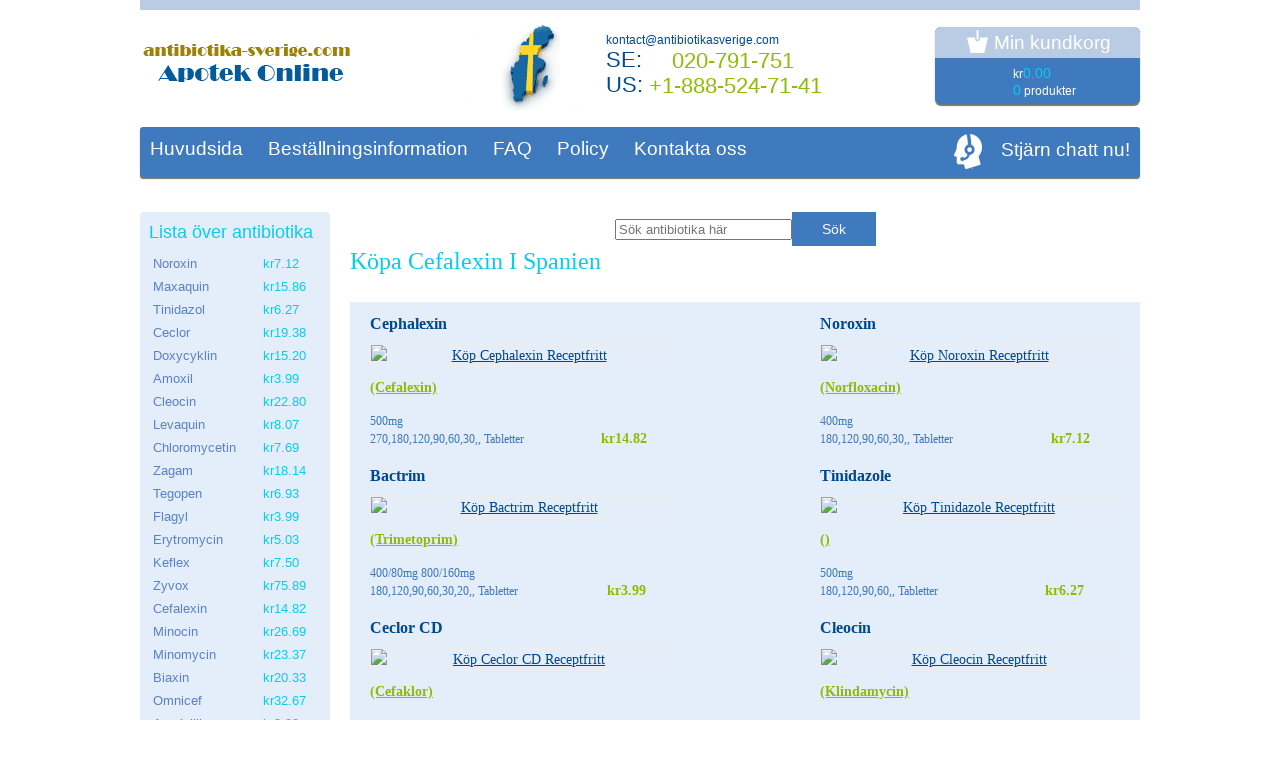

--- FILE ---
content_type: text/html; charset=utf-8
request_url: https://antibiotikasverige.com/taggar/kooopa-cefalexin-i-spanien/
body_size: 2142
content:
<!DOCTYPE html>
<html lang="sv">
<head itemscope itemtype="http://schema.org/WebSite">
<link rel="stylesheet" href="/images/antibiotikasv.css" type="text/css"/>
<meta http-equiv="content-type" content="text/html; charset=utf-8">
<title>Köpa Cefalexin I Spanien - Officiella Internetapotek</title>
<meta name="description" content="Köpa Cefalexin I Spanien: Här kan du köpa många generiska och märkta antibiotika med 100% kvalitet och utskick över hela världen." />
<meta name="viewport" content="width=device-width, initial-scale=1.0">
<link rel="canonical" href="https://antibiotikasverige.com/taggar/kooopa-cefalexin-i-spanien/" />
<base href="https://antibiotikasverige.com/">
</head>
<body>
<div id="site">
<div id="huvudbehallare" class="fast_lada">
<div id="header"><a href="https://antibiotikasverige.com/" title="Köp Antibiotika" class="huvudlogotyp"></a>
<div class="contact_us"><span class="ico"></span><div class="elements"><p>kontact@antibiotikasverige.com</p>
<div>SE: <span>020-&#055;91-&#055;&#053;1</span></div><div>US: <span>+1-&#056;&#056;&#056;-&#053;24-71-41</span></div></div></div>
<a href="https://antibiotikasverige.com/ancartsv" rel="nofollow" class="korg">
<span class="heading">Min kundkorg</span>
<span class="total">
<span class="line">
<span class="label">&nbsp;</span>
<span class="value">kr<span>0.00</span></span>
</span>
<span class="line">
<span class="label">&nbsp;</span>
<span class="value"><span>0</span> produkter</span>
</span>
</span>
</a></div><div class="prime_menu"></div><div class="prime_menu_box">
<div class="prime_menu"><ul><li><a title="Köp Antibiotika" href="https://antibiotikasverige.com/">Huvudsida</a></li>
<li><a href="https://antibiotikasverige.com/bestallnings" rel="nofollow">Beställningsinformation</a></li>
<li><a href="https://antibiotikasverige.com/fragor-faq" rel="nofollow">FAQ</a></li>
<li><a href="https://antibiotikasverige.com/policy-sv" rel="nofollow">Policy</a></li>
<li><a href="https://antibiotikasverige.com/kontakta-oss" rel="nofollow">Kontakta oss</a></li></ul><span class="prime_menu_btn">Menu</span></div><div class="help"><a href="/livesesv.php" rel="nofollow" target=_blank>Stjärn chatt nu!</a></div></div><div id="content_box" class="has_sidebar">
<div id="content"  >
<div class="centrum"><form action="/antibiotika.php"  method="get"><input type="text" name='antibiotikasverigecom' placeholder="Sök antibiotika här"><input  value="Sök" class="sooksv" type="submit" ></form></div>
<h1>Köpa Cefalexin I Spanien</h1><div class="products">
<div class="product"><div class="product_heading"><a href="https://antibiotikasverige.com/cephalexin-receptfritt.html" title="Köp Cephalexin Receptfritt">Cephalexin</a></div>
<a href="https://antibiotikasverige.com/cephalexin-receptfritt.html" class="thumb" ><img src="https://antibiotikasverige.com/ancontent/mainsver/cephalexin.jpg" alt="Köp Cephalexin Receptfritt" width=300 height=300></a>
<div class="produktinformation">(Cefalexin)</div>
<div class="produkttext"></div>
<div class="produktbeskrivning">
<div class="blockera_l">
<p>500mg </p><p>270,180,120,90,60,30,, Tabletter</p></div>
<div class="blockera_r">kr14.82</div>
</div>
</div>
<div class="product"><div class="product_heading"><a href="https://antibiotikasverige.com/noroxin-receptfritt.html" title="Köp Noroxin Receptfritt">Noroxin</a></div>
<a href="https://antibiotikasverige.com/noroxin-receptfritt.html" class="thumb" ><img src="https://antibiotikasverige.com/ancontent/mainsver/noroxin.jpg" alt="Köp Noroxin Receptfritt" width=300 height=300></a>
<div class="produktinformation">(Norfloxacin)</div>
<div class="produkttext"></div>
<div class="produktbeskrivning">
<div class="blockera_l">
<p>400mg </p><p>180,120,90,60,30,, Tabletter</p></div>
<div class="blockera_r">kr7.12</div>
</div>
</div>
<div class="product"><div class="product_heading"><a href="https://antibiotikasverige.com/bactrim-receptfritt.html" title="Köp Bactrim Receptfritt">Bactrim</a></div>
<a href="https://antibiotikasverige.com/bactrim-receptfritt.html" class="thumb" ><img src="https://antibiotikasverige.com/ancontent/mainsver/bactrim.jpg" alt="Köp Bactrim Receptfritt" width=300 height=300></a>
<div class="produktinformation">(Trimetoprim)</div>
<div class="produkttext"></div>
<div class="produktbeskrivning">
<div class="blockera_l">
<p>400/80mg 800/160mg </p><p>180,120,90,60,30,20,, Tabletter</p></div>
<div class="blockera_r">kr3.99</div>
</div>
</div>
<div class="product"><div class="product_heading"><a href="https://antibiotikasverige.com/tinidazole-receptfritt.html" title="Köp Tinidazole Receptfritt">Tinidazole</a></div>
<a href="https://antibiotikasverige.com/tinidazole-receptfritt.html" class="thumb" ><img src="https://antibiotikasverige.com/ancontent/mainsver/tinidazole.jpg" alt="Köp Tinidazole Receptfritt" width=300 height=300></a>
<div class="produktinformation">()</div>
<div class="produkttext"></div>
<div class="produktbeskrivning">
<div class="blockera_l">
<p>500mg </p><p>180,120,90,60,, Tabletter</p></div>
<div class="blockera_r">kr6.27</div>
</div>
</div>
<div class="product"><div class="product_heading"><a href="https://antibiotikasverige.com/ceclor-cd-receptfritt.html" title="Köp Ceclor CD Receptfritt">Ceclor CD</a></div>
<a href="https://antibiotikasverige.com/ceclor-cd-receptfritt.html" class="thumb" ><img src="https://antibiotikasverige.com/ancontent/mainsver/ceclor-cd.jpg" alt="Köp Ceclor CD Receptfritt" width=300 height=300></a>
<div class="produktinformation">(Cefaklor)</div>
<div class="produkttext"></div>
<div class="produktbeskrivning">
<div class="blockera_l">
<p>375mg </p><p>60,30,20,, Tabletter</p></div>
<div class="blockera_r">kr53.76</div>
</div>
</div>
<div class="product"><div class="product_heading"><a href="https://antibiotikasverige.com/cleocin-receptfritt.html" title="Köp Cleocin Receptfritt">Cleocin</a></div>
<a href="https://antibiotikasverige.com/cleocin-receptfritt.html" class="thumb" ><img src="https://antibiotikasverige.com/ancontent/mainsver/cleocin.jpg" alt="Köp Cleocin Receptfritt" width=300 height=300></a>
<div class="produktinformation">(Klindamycin)</div>
<div class="produkttext"></div>
<div class="produktbeskrivning">
<div class="blockera_l">
<p>150mg 300mg </p><p>240,180,120,90,60,30,, Tabletter</p></div>
<div class="blockera_r">kr22.80</div>
</div>
</div>
<div class="product"><div class="product_heading"><a href="https://antibiotikasverige.com/levaquin-receptfritt.html" title="Köp Levaquin Receptfritt">Levaquin</a></div>
<a href="https://antibiotikasverige.com/levaquin-receptfritt.html" class="thumb" ><img src="https://antibiotikasverige.com/ancontent/mainsver/levaquin.jpg" alt="Köp Levaquin Receptfritt" width=300 height=300></a>
<div class="produktinformation">(Levofloxacin)</div>
<div class="produkttext"></div>
<div class="produktbeskrivning">
<div class="blockera_l">
<p>250mg 500mg 750mg </p><p>180,120,90,60,30,, Tabletter</p></div>
<div class="blockera_r">kr8.07</div>
</div>
</div>
<div class="product"><div class="product_heading"><a href="https://antibiotikasverige.com/minocin-receptfritt.html" title="Köp Minocin Receptfritt">Minocin</a></div>
<a href="https://antibiotikasverige.com/minocin-receptfritt.html" class="thumb" ><img src="https://antibiotikasverige.com/ancontent/mainsver/minocin.jpg" alt="Köp Minocin Receptfritt" width=300 height=300></a>
<div class="produktinformation">(Minocycline hydrochloride)</div>
<div class="produkttext"></div>
<div class="produktbeskrivning">
<div class="blockera_l">
<p>50mg 100mg </p><p>120,90,60,30,, Tabletter</p></div>
<div class="blockera_r">kr26.69</div>
</div>
</div>
</div>
<p>&nbsp;</div>
<div id="sidebar"><div class="sidebar_item bakgrundsfarg_2"><table class="sidoprodukter"><tr><th colspan="2">Lista över antibiotika</th></tr>
<tr><td><a href="https://antibiotikasverige.com/noroxin-receptfritt.html" title="Köp Noroxin Receptfritt">Noroxin</a></td>
<td>kr7.12</td></tr>
<tr><td><a href="https://antibiotikasverige.com/maxaquin-receptfritt.html" title="Köp Maxaquin Receptfritt">Maxaquin</a></td>
<td>kr15.86</td></tr>
<tr><td><a href="https://antibiotikasverige.com/tinidazole-receptfritt.html" title="Köp Tinidazol Receptfritt">Tinidazol</a></td>
<td>kr6.27</td></tr>
<tr><td><a href="https://antibiotikasverige.com/ceclor-receptfritt.html" title="Köp Ceclor Receptfritt">Ceclor</a></td>
<td>kr19.38</td></tr>
<tr><td><a href="https://antibiotikasverige.com/doxycycline-receptfritt.html" title="Köp Doxycyklin Receptfritt">Doxycyklin</a></td>
<td>kr15.20</td></tr>
<tr><td><a href="https://antibiotikasverige.com/amoxil-receptfritt.html" title="Köp Amoxil Receptfritt">Amoxil</a></td>
<td>kr3.99</td></tr>
<tr><td><a href="https://antibiotikasverige.com/cleocin-receptfritt.html" title="Köp Cleocin Receptfritt">Cleocin</a></td>
<td>kr22.80</td></tr>
<tr><td><a href="https://antibiotikasverige.com/levaquin-receptfritt.html" title="Köp Levaquin Receptfritt">Levaquin</a></td>
<td>kr8.07</td></tr>
<tr><td><a href="https://antibiotikasverige.com/chloromycetin-receptfritt.html" title="Köp Chloromycetin Receptfritt">Chloromycetin</a></td>
<td>kr7.69</td></tr>
<tr><td><a href="https://antibiotikasverige.com/zagam-receptfritt.html" title="Köp Zagam Receptfritt">Zagam</a></td>
<td>kr18.14</td></tr>
<tr><td><a href="https://antibiotikasverige.com/tegopen-receptfritt.html" title="Köp Tegopen Receptfritt">Tegopen</a></td>
<td>kr6.93</td></tr>
<tr><td><a href="https://antibiotikasverige.com/flagyl-receptfritt.html" title="Köp Flagyl Receptfritt">Flagyl</a></td>
<td>kr3.99</td></tr>
<tr><td><a href="https://antibiotikasverige.com/erythromycin-receptfritt.html" title="Köp Erytromycin Receptfritt">Erytromycin</a></td>
<td>kr5.03</td></tr>
<tr><td><a href="https://antibiotikasverige.com/keflex-receptfritt.html" title="Köp Keflex Receptfritt">Keflex</a></td>
<td>kr7.50</td></tr>
<tr><td><a href="https://antibiotikasverige.com/zyvox-receptfritt.html" title="Köp Zyvox Receptfritt">Zyvox</a></td>
<td>kr75.89</td></tr>
<tr><td><a href="https://antibiotikasverige.com/cephalexin-receptfritt.html" title="Köp Cefalexin Receptfritt">Cefalexin</a></td>
<td>kr14.82</td></tr>
<tr><td><a href="https://antibiotikasverige.com/minocin-receptfritt.html" title="Köp Minocin Receptfritt">Minocin</a></td>
<td>kr26.69</td></tr>
<tr><td><a href="https://antibiotikasverige.com/minomycin-receptfritt.html" title="Köp Minomycin Receptfritt">Minomycin</a></td>
<td>kr23.37</td></tr>
<tr><td><a href="https://antibiotikasverige.com/biaxin-receptfritt.html" title="Köp Biaxin Receptfritt">Biaxin</a></td>
<td>kr20.33</td></tr>
<tr><td><a href="https://antibiotikasverige.com/omnicef-receptfritt.html" title="Köp Omnicef Receptfritt">Omnicef</a></td>
<td>kr32.67</td></tr>
<tr><td><a href="https://antibiotikasverige.com/ampicillin-receptfritt.html" title="Köp Ampicillin Receptfritt">Ampicillin</a></td>
<td>kr3.89</td></tr>
<tr><td><a href="https://antibiotikasverige.com/suprax-receptfritt.html" title="Köp Suprax Receptfritt">Suprax</a></td>
<td>kr24.32</td></tr>
<tr><td><a href="https://antibiotikasverige.com/bactrim-receptfritt.html" title="Köp Bactrim Receptfritt">Bactrim</a></td>
<td>kr3.99</td></tr>
<tr><td><a href="https://antibiotikasverige.com/diflucan-receptfritt.html" title="Köp Diflucan Receptfritt">Diflucan</a></td>
<td>kr11.30</td></tr>
<tr><td><a href="https://antibiotikasverige.com/ilosone-receptfritt.html" title="Köp Ilosone Receptfritt">Ilosone</a></td>
<td>kr5.79</td></tr>
<tr><td><a href="https://antibiotikasverige.com/vantin-receptfritt.html" title="Köp Vantin Receptfritt">Vantin</a></td>
<td>kr20.04</td></tr>
<tr><td><a href="https://antibiotikasverige.com/myambutol-receptfritt.html" title="Köp Myambutol Receptfritt">Myambutol</a></td>
<td>kr3.13</td></tr>
<tr><td><a href="https://antibiotikasverige.com/floxin-receptfritt.html" title="Köp Floxin Receptfritt">Floxin</a></td>
<td>kr11.40</td></tr>
<tr><td><a href="https://antibiotikasverige.com/furacin-receptfritt.html" title="Köp Furacin Receptfritt">Furacin</a></td>
<td>kr49.11</td></tr>
<tr><td><a href="https://antibiotikasverige.com/lincocin-receptfritt.html" title="Köp Lincocin Receptfritt">Lincocin</a></td>
<td>kr58.89</td></tr>
<tr><td><a href="https://antibiotikasverige.com/duricef-receptfritt.html" title="Köp Duricef Receptfritt">Duricef</a></td>
<td>kr5.70</td></tr>
<tr><td><a href="https://antibiotikasverige.com/macrobid-receptfritt.html" title="Köp Macrobid Receptfritt">Macrobid</a></td>
<td>kr5.70</td></tr>
<tr><td><a href="https://antibiotikasverige.com/trimox-receptfritt.html" title="Köp Trimox Receptfritt">Trimox</a></td>
<td>kr6.84</td></tr>
<tr><td><a href="https://antibiotikasverige.com/augmentin-receptfritt.html" title="Köp Augmentin Receptfritt">Augmentin</a></td>
<td>kr16.15</td></tr>
<tr><td><a href="https://antibiotikasverige.com/keftab-receptfritt.html" title="Köp Keftab Receptfritt">Keftab</a></td>
<td>kr7.60</td></tr>
<tr><td><a href="https://antibiotikasverige.com/cipro-receptfritt.html" title="Köp Cipro Receptfritt">Cipro</a></td>
<td>kr22.80</td></tr>
<tr><td><a href="https://antibiotikasverige.com/ceftin-receptfritt.html" title="Köp Ceftin Receptfritt">Ceftin</a></td>
<td>kr32.20</td></tr>
<tr><td><a href="https://antibiotikasverige.com/zithromax-receptfritt.html" title="Köp Zithromax Receptfritt">Zithromax</a></td>
<td>kr14.25</td></tr>
<tr><td><a href="https://antibiotikasverige.com/sumycin-receptfritt.html" title="Köp Sumycin Receptfritt">Sumycin</a></td>
<td>kr2.94</td></tr>
<tr><td><a href="https://antibiotikasverige.com/trecator-sc-receptfritt.html" title="Köp Trecator-sc Receptfritt">Trecator-sc</a></td>
<td>kr40.94</td></tr>
</table></div>
<div class="sidebar_item bakgrundsfarg_1">
<div class="betalningar">
<p>Betalning:</p>
<span class="artikelsv_1"></span>
<span class="artikelsv_2"></span>
<span class="artikelsv_3"></span>
<span class="artikelsv_4"></span>
</div></div>
<div class="sidebar_item bakgrundsfarg_2">
<div class="leverans">
<p>Leveranssätt:</p>
<span class="artikelsv_1"></span>
<span class="artikelsv_2"></span>
<span class="artikelsv_3"></span>
<span class="artikelsv_4"></span>
<span class="artikelsv_5"></span><span class="artikelsv_6"></span><span class="artikelsv_7"></span></div></div>
</div>
</div>
</div>
<div id="footer"><div class="fast_lada"><div class="footer_kopia"><span>Med ensamrätt.</span> | <span>&copy; Online Apotek antibiotikasverige.com</span></div><div class="footer_nav_sv"><ul>
<li><a title="Köp Antibiotika" href="https://antibiotikasverige.com/">Huvudsida</a></li>
<li><a href="https://antibiotikasverige.com/bestallnings" rel="nofollow">Beställningsinformation</a></li>
<li><a href="https://antibiotikasverige.com/fragor-faq" rel="nofollow">FAQ</a></li>
<li><a href="https://antibiotikasverige.com/policy-sv" rel="nofollow">Policy</a></li>
<li><a href="https://antibiotikasverige.com/kontakta-oss" rel="nofollow">Kontakta oss</a></li></ul></div></div></div></div></body>
</html>


--- FILE ---
content_type: text/css
request_url: https://antibiotikasverige.com/images/antibiotikasv.css
body_size: 4229
content:
html, body, div, span, applet, object, iframe,
h1, h2, h3, h4, h5, h6, p, blockquote, pre,
a, abbr, acronym, address, big, cite, code,
del, dfn, em, img, ins, kbd, q, s, samp,
small, strike, strong, sub, sup, tt, var,
b, u, i, center,
dl, dt, dd, ol, ul, li,
fieldset, form, label, legend,
table, caption, tbody, tfoot, thead, tr, th, td,
article, aside, canvas, details, embed,
figure, figcaption, footer, header,
menu, nav, output, ruby, section, summary,
time, mark, audio, video{margin:0;padding:0;border:0;outline:0;font-size:100%;vertical-align:baseline;background:transparent;}
article, aside, details, figcaption, figure, footer, header, menu, nav, section{display:block;}
:focus{outline:0;}
.content{font-size:13px;line-height:1.4;overflow:hidden;margin-bottom:16px;}
.content h1, .content h2, .content h3, .content h4, .content h5, .content h6{margin-bottom:16px;font-weight:normal;line-height:1.3;color:#8dbc04;padding-top:3px;}
.content h1{font-family:"Times New Roman", serif;font-size:24px;color:#09cbef;}
.content h2{font-size:18px;}
.content h3{font-size:16px;}
.content h4{font-size:14px;}
.content h5{font-size:13px;}
.content h6{font-size:13px;}
.content a{color:#09cbef;}
.content p, .content table, .content ul, .content ol, .content img{margin-bottom:16px;}
.content ul, .content ol{list-style-position:inside;}
.content ul ol, .content ul ul, .content ol ol, .content ol ul{margin:10px 0;}
.content li + li{margin-top:5px;}
.content ol{counter-reset:list;letter-spacing:normal;list-style-position:inside;overflow:hidden;}
.content ol li{display:block;padding-left:18px;position:relative;}
.content ol li:before{content:counter(list);counter-increment:list;font-size:13px;line-height:1.3;color:#8dbc04;font-weight:bold;display:block;position:absolute;left:0;top:0;}
.content ul{list-style:none;}
.content ul li{position:relative;padding-left:15px;margin-bottom:4px;}
.content ul li:before{content:' ';display:block;width:5px;height:5px;border-radius:50%;position:absolute;top:6px;left:0;background-color:#00498f;}
.content ul.green li:before{background-color:#8dbc04;}
.content table{height:auto;width:auto;max-width:100%;border:1px solid #e4eefa;}
.content table th{background-color:#e4eefa;padding:10px;border-right:1px solid #ffffff;font-weight:normal;font-size:14px;}
.content table th:last-child{border-right:0;}
.content table td{padding:10px;border-right:1px solid #ecf2dc;border-top:1px solid #ecf2dc;}
.content table td:last-child{border-right:0;}
.content img{max-width:100%;height:auto;}
.content img.alignleft{max-width:60%;margin:5px 30px 10px 0;}
.content img.alignright{max-width:60%;margin:5px 0 10px 30px;}
.content >:last-child{margin-bottom:0;}
.content .alignleft{float:left;margin:0 16px 16px 0;}
.content .alignright{float:right;margin:0 0 16px 16px;}
.content .alignnone{margin:0 0 16px;}
.content .aligncenter{display:block;margin:0 auto 16px;}
.content blockquote{display:block;overflow:hidden;padding:15px 18px 16px;margin-bottom:16px;background:#f5f5f5;}
.content blockquote:last-child{margin-bottom:0;}
.form{max-width:500px;margin-bottom:18px;}
.form .row{display:table;width:100%;margin-bottom:18px;}
.form .label{display:table-cell;vertical-align:top;width:20%;min-width:80px;padding-right:15px;font-size:13px;line-height:1.4;text-align:right;padding-top:4px;}
.form .field{display:table-cell;vertical-align:top;}
.form input[type="text"], .form input[type="tel"], .form input[type="password"], .form input[type="email"], .form textarea{display:block;width:100%;height:26px;padding:0 10px;box-sizing:border-box;border:1px solid #3f7abe;background-color:#ffffff;font-family:'Arial', 'Helvetica', sans-serif;font-size:13px;color:#00498f;line-height:30px;}
.form textarea{height:100px;padding-top:7px;padding-bottom:7px;line-height:1.3;overflow:auto;}
.form input[type="text"]:focus, .form input[type="tel"]:focus, .form input[type="password"]:focus, .form input[type="email"]:focus, .form textarea:focus{border-color:#09cbef;}
.form input[type="submit"], .form input[type="button"]{display:inline-block;height:34px;padding:0 30px 1px;border:0;background-color:#3f7abe;font-family:'Arial', 'Helvetica', sans-serif;font-size:14px;color:#fdfafa;cursor:pointer;transition:0.3s linear;}
.form input[type="submit"]:hover, .form input[type="button"]:hover{background-color:#09cbef;}
.content .wp-caption-text{font-size:12px;line-height:1.3;}
.content .wp-caption{display:block;overflow:hidden;box-sizing:border-box;padding:1px;margin-bottom:16px;background:#e4eefa;}
.content .wp-caption .wp-caption-text{padding:10px;text-align:center;margin-bottom:0;}
.content .wp-caption img{margin:0;}
.gallery{overflow:hidden;margin:0 -10px 10px 0;font-size:0;line-height:0;}
.gallery .gallery-item{display:inline-block;width:33.33%;padding:0;margin:0 0 10px;vertical-align:top;}
.gallery .gallery-icon{display:block;position:relative;overflow:hidden;padding:10px;margin:0 10px 0 0;background:#f5f5f5;}
.gallery .gallery-icon a, .gallery .gallery-icon img{display:block;width:100%;height:auto;margin:0;padding:0;}
.gallery .gallery-caption{display:block;position:relative;overflow:hidden;padding:0 10px 10px;margin:0 10px 0 0;background:#f5f5f5;}
.gallery-columns-1 .gallery-item{width:100%;}
.gallery-columns-2 .gallery-item{width:50%;}
.gallery-columns-4 .gallery-item{width:25%;}
.gallery-columns-5 .gallery-item{width:20%;}
.gallery-columns-6 .gallery-item{width:16.66%;}
.gallery-columns-7 .gallery-item{width:14.28%;}
.gallery-columns-8 .gallery-item{width:12.5%;}
.gallery-columns-9 .gallery-item{width:11.11%;}
.gallery-columns-6 .gallery-caption,
.gallery-columns-7 .gallery-caption,
.gallery-columns-8 .gallery-caption,
.gallery-columns-9 .gallery-caption{display:none;}
html, body{height:100%;}
body{font-family:'Arial', 'Helvetica', sans-serif;font-size:14px;line-height:1.3;color:#00498f;min-width:320px;}
ol, ul{list-style-position:inside;}
a{color:#00498f;text-decoration:underline;}
a:hover{text-decoration:none;}
a:hover img{opacity:0.8;}
h1{color:#09cbef;font-family:"Times New Roman", serif;font-size:24px;font-weight:400;margin-bottom:25px;}
.alignleft{float:left;}
.alignright{float:right;}
#site{display:table;table-layout:fixed;width:100%;height:100%;position:relative;overflow:hidden;background:#ffffff;}
.fast_lada{width:96%;max-width:1000px;margin:0 auto;position:relative;}
.box_padding{padding:0 20px;}
#header{position:relative;padding:9px 0 15px;border-top:10px solid #bacce4;text-align:justify;line-height:0;font-size:1px;}
#header:after{display:inline-block;content:'';width:100%;height:0;visibility:hidden;overflow:hidden;}
#header .huvudlogotyp{display:inline-block;vertical-align:middle;width:218px;height:62px;box-sizing:border-box;background:url(/images/antibiotikasv.png) 0 -179px no-repeat;}
#header .contact_us{display:inline-block;vertical-align:middle;font-size:12px;line-height:1.3;}
#header .contact_us .ico{display:inline-block;vertical-align:middle;width:118px;height:93px;background:url(/images/antibiotikasv.png) -182px 0 no-repeat;margin-right:17px;}
#header .contact_us .elements{display:inline-block;vertical-align:middle;}
#header .contact_us .elements > div{font-size:22px;line-height:1.1;}
#header .contact_us .elements > div span{display:inline-block;vertical-align:middle;color:#8dbc04;min-width:170px;text-align:center;}
#header .korg{min-width:205px;display:inline-block;vertical-align:middle;font-size:12px;line-height:1.3;color:#ffffff;text-decoration:none;background-color:#3f7abe;border-radius:6px;box-shadow:0 2px 1px rgba(0, 0, 0, 0.55);}
#header .korg .heading{display:block;padding:3px 10px;background-color:#bacce4;font-size:19px;line-height:25px;text-align:center;border-radius:6px 6px 0 0;}
#header .korg .heading:before{content:' ';display:inline-block;vertical-align:top;width:23px;height:23px;background:url(/images/antibiotikasv.png) -180px -138px no-repeat;margin-right:6px;}
#header .korg .total{display:table;box-sizing:border-box;padding:7px 0 5px;margin:0 auto;}
#header .korg .line{display:table-row;}
#header .korg .line .label, #header .korg .line .value{display:table-cell;vertical-align:middle;padding:0 5px;}
#header .korg .line .value span{color:#09cbef;font-size:14px;line-height:1.2;}
.prime_menu_box{display:table;width:100%;padding:10px 10px;box-sizing:border-box;background-color:#3f7abe;box-shadow:0 2px 1px rgba(0, 0, 0, 0.55);border-radius:3px;font-size:19px;line-height:1.3;color:#ffffff;font-weight:normal;position:relative;z-index:10;margin-bottom:35px;}
.prime_menu_box .prime_menu_btn{text-transform:uppercase;cursor:pointer;position:relative;padding-left:18px;color:#ffffff;display:none;}
.prime_menu_box .prime_menu_btn:before{content:' ';width:11px;border-top:2px solid;border-bottom:2px solid;height:2px;position:absolute;top:4px;left:0;}
.prime_menu_box .prime_menu_btn:after{content:' ';width:11px;border-top:2px solid;position:absolute;top:12px;left:0;}
.prime_menu_box .prime_menu_btn:hover{color:#09cbef;}
.prime_menu_box .help{display:table-cell;vertical-align:top;position:relative;text-align:right;}
.prime_menu_box .help a{position:relative;display:inline-block;vertical-align:middle;padding-left:50px;color:#ffffff;font-weight:normal;text-decoration:none;white-space:nowrap;}
.prime_menu_box .help a:before{content:' ';display:block;width:36px;height:36px;background:url(/images/antibiotikasv.png) -182px -97px no-repeat;position:absolute;top:50%;margin-top:-17px;left:0;}
.prime_menu_box .help a:hover{color:#09cbef;}
.prime_menu{display:table-cell;vertical-align:top;}
.prime_menu ul{display:inline-block;list-style:none;margin-bottom:-10px;}
.prime_menu li{display:block;float:left;margin:0 25px 10px 0;}
.prime_menu li a{color:#ffffff;font-weight:normal;text-decoration:none;}
.prime_menu li a:hover{color:#09cbef;}
#content_box{*zoom:1;}
#content_box:after{display:table;content:'';clear:both;}
#content_box.has_sidebar{padding-right:210px;}
#content_box.has_sidebar #content{float:right;width:100%;margin-right:-210px;}
#sidebar{float:left;width:190px;margin-bottom:10px;}
.sidebar_item{margin-bottom:10px;border-radius:4px;padding:5px;}
.sidebar_item.bakgrundsfarg_1{background-color:#3f7abe;box-shadow:0 1px 1px rgba(0, 0, 0, 0.43);}
.sidebar_item.bakgrundsfarg_2{background-color:#e4eefa;}
.sidoprodukter{width:100%;padding:2px;color:#09cbef;}
.sidoprodukter th{text-align:left;font-size:18px;font-weight:normal;padding-bottom:8px;}
.sidoprodukter td{padding:2px 4px 3px;line-height:1.3;font-size:13px;font-weight:400;text-align:left;}
.sidoprodukter td a{color:#5b82c8;text-decoration:none;}
.sidoprodukter td a:hover{text-decoration:underline;}
.betalningar, .leverans{text-align:center;font-size:0;line-height:0;padding:3px 0;}
.betalningar span, .leverans span{display:inline-block;vertical-align:middle;font-size:14px;line-height:1.3;width:36px;height:24px;margin:2px;}
.betalningar p, .leverans p{font-size:11px;line-height:1.3;margin-bottom:2px;}
.betalningar p{color:#ffffff;}
.betalningar span.artikelsv_1{background:url(/images/antibiotikasv.png) 0 0 no-repeat;}
.betalningar span.artikelsv_2{background:url(/images/antibiotikasv.png) -41px 0 no-repeat;}
.betalningar span.artikelsv_3{background:url(/images/antibiotikasv.png) -83px 0 no-repeat;}
.betalningar span.artikelsv_4{background:url(/images/antibiotikasv.png) -125px 0 no-repeat;}
.leverans p{font-size:12px;font-weight:bold;}
.leverans span.artikelsv_1{width:41px;height:26px;background:url(/images/antibiotikasv.png) 0 -30px no-repeat;}
.leverans span.artikelsv_2{width:72px;height:28px;background:url(/images/antibiotikasv.png) -48px -31px no-repeat;}
.leverans span.artikelsv_3{width:47px;height:26px;background:url(/images/antibiotikasv.png) -127px -30px no-repeat;}
.leverans span.artikelsv_4{width:130px;height:20px;background:url(/images/antibiotikasv.png) -34px -66px no-repeat;}
.leverans span.artikelsv_5{width:177px;height:40px;background:url(/images/antibiotikasv.png) 0 -91px no-repeat;}
.leverans span.artikelsv_6{width:107px;height:38px;background:url(/images/antibiotikasv.png) 0 -139px no-repeat;}
.leverans span.artikelsv_7{width:63px;height:45px;background:url(/images/antibiotikasv.png) -114px -134px no-repeat;}
.product_item{background:linear-gradient(to bottom, transparent, #e4eefa);padding:20px 20px 10px;margin-bottom:18px;overflow:hidden;}
.product_item .thumb{max-width:45%;background-color:#ffffff;margin:5px 0 20px 0;}
.product_item .thumb.alignleft{margin-right:20px;}
.product_item .thumb.alignright{margin-left:20px;}
.product_item .thumb img{width:auto;height:auto;max-width:100%;}
.product_item .descr{font-size:12px;line-height:1.5;font-weight:bold;margin-bottom:20px;}
.product_item .descr p{margin-bottom:6px;}
.product_item .descr p span{color:#8dbc04;font-weight:normal;}
.product_more{font-size:12px;line-height:1.3;margin-bottom:18px;}
.product_more p + p{margin-top:12px;}
.product_more .more_link{color:#e6208b;font-weight:bold;text-decoration:none;}
.product_more .more_link:hover{text-decoration:underline;}
.lista_produkter{border:20px solid #e4eefa;width:100%;text-align:center;margin-bottom:18px;}
.lista_produkter caption{font-size:18px;line-height:1.3;font-weight:normal;color:#8dbc04;text-align:left;margin-bottom:18px;}
.lista_produkter th{padding:5px 15px;font-size:15px;line-height:1.3;font-weight:bold;color:#09cbef;}
.lista_produkter td{padding:8px 15px;font-size:14px;line-height:1.3;border-top:1px solid #ecf2dc;}
.lista_produkter td:first-child{text-align:left;}
.lista_produkter td a{text-decoration:none;}
.lista_produkter td a:hover{text-decoration:underline;}
.lista_produkter .laggtill{background-color:#ff9200;box-shadow:0 1px 1px rgba(0, 0, 0, 0.43);display:inline-block;vertical-align:top;padding:4px 6px;border-radius:4px;color:#ffffff;font-size:11px;line-height:1;margin-bottom:2px;cursor:pointer;}
.lista_produkter .laggtill:hover{background:#e98500;}
.lista_produkter .del{width:14px;height:19px;display:inline-block;vertical-align:top;background:url(/images/antibiotikasv.png) -207px -142px no-repeat;cursor:pointer;}
.lista_produkter .del:hover{opacity:0.8;filter:alpha(opacity=80);}
.lista_produkter .thumb{display:inline-block;vertical-align:middle;width:40px;height:30px;overflow:hidden;margin:-4px 0 -4px 0;}
.lista_produkter .thumb img{width:auto;height:auto;min-width:100%;min-height:30px;}
.lista_produkter .name{display:inline-block;vertical-align:middle;text-decoration:none;color:#00498f;margin:3px 0;}
.lista_produkter .name:hover{color:#09cbef;}
.lista_produkter select{display:inline-block;vertical-align:middle;padding-right:3px;}
.about{font-size:12px;line-height:1.3;margin-bottom:18px;}
.about p{margin-bottom:10px;}
.taggar{font-size:12px;line-height:1.1;margin-bottom:18px;}
.taggar .heading{font-size:14px;line-height:1.3;color:#8dbc04;font-weight:normal;margin-bottom:18px;}
.taggar a{color:#09cbef;}
.products{background-color:#e4eefa;padding:12px 20px;font-size:0;line-height:0;margin-bottom:18px;text-align:justify;line-height:0;font-size:1px;}
.products:after{display:inline-block;content:'';width:100%;height:0;visibility:hidden;overflow:hidden;}
.products .product{display:inline-block;vertical-align:top;width:47%;max-width:300px;margin-bottom:18px;box-sizing:border-box;font-family:"Times New Roman", serif;font-size:14px;line-height:1.5;color:#3f7abe;text-align:left;}
.products .product_heading{font-size:16px;line-height:1.3;font-weight:bold;margin-bottom:10px;}
.products .product_heading a{text-decoration:none;}
.products .product_heading a:hover{text-decoration:underline;}
.products .thumb{display:table;width:100%;overflow:hidden;text-align:center;margin-bottom:12px;vertical-align:middle;border:1px solid #ededed;}
.products .thumb img{display:table-cell;vertical-align:middle;height:auto;width:100%;}
.products .produktinformation{font-size:14px;line-height:1.3;font-weight:bold;color:#8dbc04;text-decoration:underline;margin-bottom:15px;}
.products .produkttext{font-size:13px;line-height:1.3;font-weight:300;margin-bottom:15px;}
.products .produktbeskrivning{display:table;width:100%;font-size:12px;line-height:1.5;}
.products .produktbeskrivning .blockera_l, .products .produktbeskrivning .blockera_r{display:table-cell;vertical-align:bottom;}
.products .produktbeskrivning .blockera_r{font-size:14px;line-height:1.3;color:#8dbc04;font-weight:bold;}
.customer_bonus{margin:0 0 13px;}
.customer_bonus span{display:inline-block;vertical-align:middle;margin:0 5px 5px 0;font-size:12px;}
.customer_bonus select{display:inline-block;vertical-align:middle;padding-right:3px;margin-bottom:5px;}
.narrow_box{padding:0 65px;}
.shipping_box{margin-bottom:18px;}
.shipping_box .heading{font-size:14px;color:#09cbef;background-color:#e4eefa;padding-top:7px;padding-bottom:7px;border-radius:3px;margin-bottom:10px;}
.shipping_box table{min-width:50%;}
.shipping_box table td{vertical-align:middle;font-size:12px;padding:5px 0;border-top:1px solid #ecf2dc;text-align:left;}
.shipping_box table td + td{padding-left:15px;}
.shipping_box table tr:first-child td{border:0;}
.shipping_box table label{display:inline-block;margin:-2px 0;color:#09cbef;}
.shipping_box table input[type="radio"]{margin:0 5px 0 0;}
.shipping_box table tr:last-child b{font-size:14px;}
.choice_btn{font-size:12px;line-height:1.5;margin:0 0 20px 0;}
.choice_btn input[type="button"], .choice_btn input[type="submit"]{display:inline-block;vertical-align:middle;min-width:115px;box-sizing:border-box;padding:7px 10px;border:0;border-radius:4px;font-size:12px;line-height:1.3;color:#fdfafa;font-weight:bold;text-align:center;text-decoration:none;background-color:#3f7abe;box-shadow:0 1px 1px rgba(0, 0, 0, 0.43);cursor:pointer;margin:0 15px 15px 0;transition:0.3s linear;}
.choice_btn input[type="button"]:hover, .choice_btn input[type="submit"]:hover{opacity:0.8;filter:alpha(opacity=80);}
.choice_btn input.orange_bg{background-color:#ff9200;}
.choice_btn .info{text-align:left;margin-top:10px;}
.product_description{font-size:12px;line-height:1.3;margin-bottom:18px;}
.product_description .heading{font-size:16px;line-height:1.3;font-weight:normal;color:#8dbc04;margin-bottom:11px;}
.product_description ul{list-style:none;margin-bottom:14px;}
.product_description ul li{position:relative;padding-left:15px;margin-bottom:4px;}
.product_description ul li:before{content:' ';display:block;width:5px;height:5px;border-radius:50%;position:absolute;top:6px;left:0;background:#00498f;}
.product_description p, .product_description ol{margin-bottom:14px;}
#footer{display:table-row;height:1px;}
#footer .fast_lada{display:table;box-sizing:border-box;padding:5px 0 7px 0;border-top:10px solid #bacce4;border-bottom:1px solid #bacce4;font-size:11px;line-height:1.3;color:#7a7a7e;margin-bottom:15px;}
#footer .footer_kopia, #footer .footer_nav_sv{display:table-cell;vertical-align:middle;}
#footer .footer_kopia span{display:inline-block;vertical-align:top;margin:2px 0;}
#footer .footer_nav_sv{text-align:right;}
#footer .footer_nav_sv ul{list-style:none;}
#footer .footer_nav_sv li{display:inline-block;vertical-align:top;margin:2px 0 2px 25px;}
#footer .footer_nav_sv li a{color:#7a7a7e;text-decoration:none;}
#footer .footer_nav_sv li a:hover{text-decoration:underline;}
.centrum{text-align:center;}
.sooksv{display:inline-block;height:34px;padding:0 30px 1px;border:0;background-color:#3f7abe;font-family:'Arial', 'Helvetica', sans-serif;font-size:14px;color:#fdfafa;cursor:pointer;transition:0.3s linear;}
.cenimesv{margin: 0 0 11px 11px;float:right;}
@media only screen and (max-width:1000px){.prime_menu_box{font-size:16px;}
.lista_produkter td, .lista_produkter th{font-size:14px;padding:5px 8px;vertical-align:middle;}
}
@media only screen and (max-width:900px){#header{padding:0;}
#header .huvudlogotyp{display:block;margin:10px auto;}
#header .korg, #header .contact_us{margin:10px auto;}
#header .contact_us .ico{margin-right:10px;}
#header .contact_us .elements > div{font-size:18px;margin-top:5px;}
#header .contact_us .elements > div span{min-width:0;margin-left:7px;}
.prime_menu_box .prime_menu_btn{display:table-cell;vertical-align:top;}
.prime_menu ul{position:absolute;top:96%;left:0;right:0;background-color:#3f7abe;box-shadow:0 2px 1px rgba(0, 0, 0, 0.55);padding:7px 20px 18px;border-radius:0 0 3px 3px;display:none;}
.prime_menu li{display:block;float:none;margin:0;}
.prime_menu li + li{margin-top:10px;}
}
@media only screen and (max-width:768px){#content_box:after{display:none;}
#content_box.has_sidebar{padding-right:0;}
#content_box.has_sidebar #content{float:none;margin-right:0;}
#sidebar{float:none;width:100%;text-align:center;margin-bottom:18px;}
}
@media only screen and (max-width:600px){#header .contact_us .ico{display:none;}
.lista_produkter{border-width:1px;}
.lista_produkter .laggtill{font-size:0;line-height:0;width:12px;height:10px;position:relative;padding:5px;}
.lista_produkter .laggtill:after{content:' ';width:12px;height:10px;background:url(/images/antibiotikasv.png) -182px -166px no-repeat;position:absolute;top:50%;left:50%;margin:-5px 0 0 -6px;}
.lista_produkter .hidden{display:none;}
.lista_produkter .transp{font-size:0;line-height:0;color:transparent;}
.box_padding, .narrow_box{padding-left:0;padding-right:0;}
}
@media only screen and (max-width:480px){#header .korg, #header .contact_us{display:block;margin:15px auto;}
#header .contact_us{text-align:center;}
#header .korg{max-width:220px;}
.product_item .thumb, .product_item .thumb.alignleft, .product_item .thumb.alignright{float:none;max-width:300px;width:auto;margin:0 auto 20px auto;}
.product_item .thumb img, .product_item .thumb.alignleft img, .product_item .thumb.alignright img{display:block;margin:0 auto;}
.lista_produkter td, .lista_produkter th{font-size:12px;padding-left:4px;padding-right:4px;}
.products{text-align:left;padding:15px 19px;}
.products:after{display:none;}
.products .product{display:block;width:auto;max-width:100%;margin:0 0 25px;}
.products .product:last-child{margin-bottom:10px;}
.shipping_box .heading{padding:6px 10px;margin-left:-10px;margin-right:-10px;}
.choice_btn{text-align:center;}
.content img.alignleft, .content img.alignright{float:none;display:block;max-width:100%;margin:0 auto 16px auto;}
.content .wp-caption, .content .wp-caption.alignleft, .content .wp-caption.alignright, .content table{float:none;margin:0 auto 16px auto;}
.content .form{max-width:100%;text-align:center;}
.content .form .label, .content .form .field, .content .form .row{display:block;width:100%;}
.content .form .label{padding:0 11px;box-sizing:border-box;margin:0 0 10px;text-align:left;}
#footer .footer_kopia, #footer .footer_nav_sv{display:block;text-align:center;}
#footer .footer_nav_sv{margin-top:3px;}
#footer .footer_nav_sv ul li{margin:2px 10px;}
}
